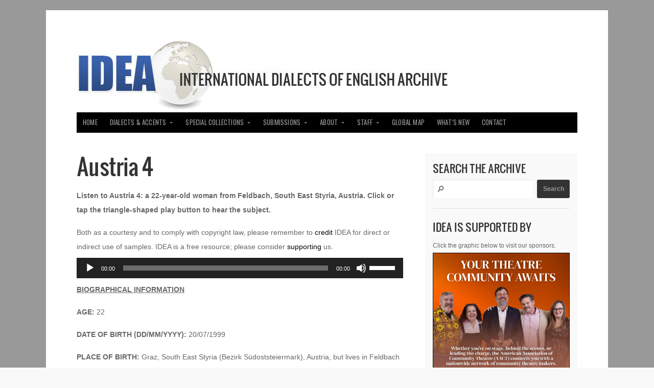

--- FILE ---
content_type: text/html; charset=UTF-8
request_url: https://www.dialectsarchive.com/austria-4
body_size: 20637
content:
<!doctype html>
<!-- paulirish.com/2008/conditional-stylesheets-vs-css-hacks-answer-neither/ -->
<!--[if lt IE 7]> <html class="no-js ie6 oldie" dir="ltr" lang="en-US" prefix="og: https://ogp.me/ns#"> <![endif]-->
<!--[if IE 7]>    <html class="no-js ie7 oldie" dir="ltr" lang="en-US" prefix="og: https://ogp.me/ns#"> <![endif]-->
<!--[if IE 8]>    <html class="no-js ie8 oldie" dir="ltr" lang="en-US" prefix="og: https://ogp.me/ns#"> <![endif]-->
<!-- Consider adding an manifest.appcache: h5bp.com/d/Offline -->
<!--[if gt IE 8]><!--> <html class="no-js" dir="ltr" lang="en-US" prefix="og: https://ogp.me/ns#"> <!--<![endif]-->

<head>

	<meta charset="UTF-8">

	<meta name="viewport" content="width=device-width, initial-scale=1">

	<link rel="Shortcut Icon" href="https://www.dialectsarchive.com/wp-content/themes/organic-magazine/images/favicon.ico" type="image/x-icon">

	<style type="text/css" media="screen">

body {
}

#content a, #content a:link, #content a:visited,
#homepage a, #homepage a:link, #homepage a:visited,
#slideshow a, #slideshow a:link, #slideshow a:visited {
}

#content a:hover, #content a:focus, #content a:active,
#homepage a:hover, #homepage a:focus, #homepage a:active,
#slideshow a:hover, #slideshow a:focus, #slideshow a:active,
#content .sidebar ul.menu .current_page_item a {
}

.container h1 a, .container h2 a, .container h3 a, .container h4 a, .container h5 a, .container h6 a,
.container h1 a:link, .container h2 a:link, .container h3 a:link, .container h4 a:link, .container h5 a:link, .container h6 a:link,
.container h1 a:visited, .container h2 a:visited, .container h3 a:visited, .container h4 a:visited, .container h5 a:visited, .container h6 a:visited {
}

.container h1 a:hover, .container h2 a:hover, .container h3 a:hover, .container h4 a:hover, .container h5 a:hover, .container h6 a:hover,
.container h1 a:focus, .container h2 a:focus, .container h3 a:focus, .container h4 a:focus, .container h5 a:focus, .container h6 a:focus,
.container h1 a:active, .container h2 a:active, .container h3 a:active, .container h4 a:active, .container h5 a:active, .container h6 a:active {
}

#submit:hover, #comments #respond input#submit:hover, #searchsubmit:hover, #pbd-alp-load-posts a:hover, #pbd-alp-load-posts a:active, .reply a:hover, .gallery img:hover, .gform_wrapper input.button:hover, .pagination a:hover, .pagination a:active, .pagination .current, .flex-direction-nav li .prev:hover, .flex-direction-nav li .next:hover {
}
</style>
	<link rel="alternate" type="application/rss+xml" title="IDEA: International Dialects of English Archive Feed" href="https://www.dialectsarchive.com/feed/">
	<link rel="pingback" href="https://www.dialectsarchive.com/xmlrpc.php">

	<!-- Social -->
	<script type="text/javascript" src="http://platform.twitter.com/widgets.js"></script>
	<script type="text/javascript" src="https://apis.google.com/js/plusone.js"></script>

	<title>Austria 4 | IDEA: International Dialects of English Archive</title>
<style>
#wpadminbar #wp-admin-bar-wccp_free_top_button .ab-icon:before {
	content: "\f160";
	color: #02CA02;
	top: 3px;
}
#wpadminbar #wp-admin-bar-wccp_free_top_button .ab-icon {
	transform: rotate(45deg);
}
</style>

		<!-- All in One SEO Pro 4.9.3 - aioseo.com -->
	<meta name="description" content="Listen to Austria 4, a 22-year-old woman from Feldbach, South East Styria, Austria." />
	<meta name="robots" content="max-image-preview:large" />
	<meta name="keywords" content="feldbach,austrian accent,austrian dialect" />
	<link rel="canonical" href="https://www.dialectsarchive.com/austria-4" />
	<meta name="generator" content="All in One SEO Pro (AIOSEO) 4.9.3" />
		<meta property="og:locale" content="en_US" />
		<meta property="og:site_name" content="IDEA: International Dialects of English Archive | free dialect and accent recordings for the performing arts" />
		<meta property="og:type" content="article" />
		<meta property="og:title" content="Austria 4 | IDEA: International Dialects of English Archive" />
		<meta property="og:description" content="Listen to Austria 4: a 22-year-old woman from Graz, Styria, Austria." />
		<meta property="og:url" content="https://www.dialectsarchive.com/austria-4" />
		<meta property="article:published_time" content="2021-09-22T17:52:05+00:00" />
		<meta property="article:modified_time" content="2022-05-27T14:35:50+00:00" />
		<meta name="twitter:card" content="summary" />
		<meta name="twitter:title" content="Austria 4 | IDEA: International Dialects of English Archive" />
		<meta name="twitter:description" content="Listen to Austria 4: a 22-year-old woman from Graz, Styria, Austria." />
		<script type="application/ld+json" class="aioseo-schema">
			{"@context":"https:\/\/schema.org","@graph":[{"@type":"BreadcrumbList","@id":"https:\/\/www.dialectsarchive.com\/austria-4#breadcrumblist","itemListElement":[{"@type":"ListItem","@id":"https:\/\/www.dialectsarchive.com#listItem","position":1,"name":"Home","item":"https:\/\/www.dialectsarchive.com","nextItem":{"@type":"ListItem","@id":"https:\/\/www.dialectsarchive.com\/austria-4#listItem","name":"Austria 4"}},{"@type":"ListItem","@id":"https:\/\/www.dialectsarchive.com\/austria-4#listItem","position":2,"name":"Austria 4","previousItem":{"@type":"ListItem","@id":"https:\/\/www.dialectsarchive.com#listItem","name":"Home"}}]},{"@type":"Organization","@id":"https:\/\/www.dialectsarchive.com\/#organization","name":"International Dialects of English Archive","description":"free dialect and accent recordings for the performing arts","url":"https:\/\/www.dialectsarchive.com\/","telephone":"+17858563484","logo":{"@type":"ImageObject","url":"https:\/\/www.dialectsarchive.com\/wp-content\/uploads\/2021\/09\/IDEA-logo.jpg","@id":"https:\/\/www.dialectsarchive.com\/austria-4\/#organizationLogo","width":410,"height":209},"image":{"@id":"https:\/\/www.dialectsarchive.com\/austria-4\/#organizationLogo"}},{"@type":"WebPage","@id":"https:\/\/www.dialectsarchive.com\/austria-4#webpage","url":"https:\/\/www.dialectsarchive.com\/austria-4","name":"Austria 4 | IDEA: International Dialects of English Archive","description":"Listen to Austria 4, a 22-year-old woman from Feldbach, South East Styria, Austria.","inLanguage":"en-US","isPartOf":{"@id":"https:\/\/www.dialectsarchive.com\/#website"},"breadcrumb":{"@id":"https:\/\/www.dialectsarchive.com\/austria-4#breadcrumblist"},"datePublished":"2021-09-22T17:52:05+00:00","dateModified":"2022-05-27T14:35:50+00:00"},{"@type":"WebSite","@id":"https:\/\/www.dialectsarchive.com\/#website","url":"https:\/\/www.dialectsarchive.com\/","name":"IDEA: International Dialects of English Archive","description":"free dialect and accent recordings for the performing arts","inLanguage":"en-US","publisher":{"@id":"https:\/\/www.dialectsarchive.com\/#organization"}}]}
		</script>
		<!-- All in One SEO Pro -->

<link rel='dns-prefetch' href='//static.addtoany.com' />
<link rel='dns-prefetch' href='//stats.wp.com' />
<link rel='dns-prefetch' href='//fonts.googleapis.com' />
<link rel="alternate" type="application/rss+xml" title="IDEA: International Dialects of English Archive &raquo; Feed" href="https://www.dialectsarchive.com/feed" />
<link rel="alternate" type="application/rss+xml" title="IDEA: International Dialects of English Archive &raquo; Comments Feed" href="https://www.dialectsarchive.com/comments/feed" />
<link rel="alternate" title="oEmbed (JSON)" type="application/json+oembed" href="https://www.dialectsarchive.com/wp-json/oembed/1.0/embed?url=https%3A%2F%2Fwww.dialectsarchive.com%2Faustria-4" />
<link rel="alternate" title="oEmbed (XML)" type="text/xml+oembed" href="https://www.dialectsarchive.com/wp-json/oembed/1.0/embed?url=https%3A%2F%2Fwww.dialectsarchive.com%2Faustria-4&#038;format=xml" />
<!-- www.dialectsarchive.com is managing ads with Advanced Ads 2.0.16 – https://wpadvancedads.com/ --><script id="diale-ready">
			window.advanced_ads_ready=function(e,a){a=a||"complete";var d=function(e){return"interactive"===a?"loading"!==e:"complete"===e};d(document.readyState)?e():document.addEventListener("readystatechange",(function(a){d(a.target.readyState)&&e()}),{once:"interactive"===a})},window.advanced_ads_ready_queue=window.advanced_ads_ready_queue||[];		</script>
		<style id='wp-img-auto-sizes-contain-inline-css' type='text/css'>
img:is([sizes=auto i],[sizes^="auto," i]){contain-intrinsic-size:3000px 1500px}
/*# sourceURL=wp-img-auto-sizes-contain-inline-css */
</style>
<style id='wp-emoji-styles-inline-css' type='text/css'>

	img.wp-smiley, img.emoji {
		display: inline !important;
		border: none !important;
		box-shadow: none !important;
		height: 1em !important;
		width: 1em !important;
		margin: 0 0.07em !important;
		vertical-align: -0.1em !important;
		background: none !important;
		padding: 0 !important;
	}
/*# sourceURL=wp-emoji-styles-inline-css */
</style>
<style id='wp-block-library-inline-css' type='text/css'>
:root{--wp-block-synced-color:#7a00df;--wp-block-synced-color--rgb:122,0,223;--wp-bound-block-color:var(--wp-block-synced-color);--wp-editor-canvas-background:#ddd;--wp-admin-theme-color:#007cba;--wp-admin-theme-color--rgb:0,124,186;--wp-admin-theme-color-darker-10:#006ba1;--wp-admin-theme-color-darker-10--rgb:0,107,160.5;--wp-admin-theme-color-darker-20:#005a87;--wp-admin-theme-color-darker-20--rgb:0,90,135;--wp-admin-border-width-focus:2px}@media (min-resolution:192dpi){:root{--wp-admin-border-width-focus:1.5px}}.wp-element-button{cursor:pointer}:root .has-very-light-gray-background-color{background-color:#eee}:root .has-very-dark-gray-background-color{background-color:#313131}:root .has-very-light-gray-color{color:#eee}:root .has-very-dark-gray-color{color:#313131}:root .has-vivid-green-cyan-to-vivid-cyan-blue-gradient-background{background:linear-gradient(135deg,#00d084,#0693e3)}:root .has-purple-crush-gradient-background{background:linear-gradient(135deg,#34e2e4,#4721fb 50%,#ab1dfe)}:root .has-hazy-dawn-gradient-background{background:linear-gradient(135deg,#faaca8,#dad0ec)}:root .has-subdued-olive-gradient-background{background:linear-gradient(135deg,#fafae1,#67a671)}:root .has-atomic-cream-gradient-background{background:linear-gradient(135deg,#fdd79a,#004a59)}:root .has-nightshade-gradient-background{background:linear-gradient(135deg,#330968,#31cdcf)}:root .has-midnight-gradient-background{background:linear-gradient(135deg,#020381,#2874fc)}:root{--wp--preset--font-size--normal:16px;--wp--preset--font-size--huge:42px}.has-regular-font-size{font-size:1em}.has-larger-font-size{font-size:2.625em}.has-normal-font-size{font-size:var(--wp--preset--font-size--normal)}.has-huge-font-size{font-size:var(--wp--preset--font-size--huge)}.has-text-align-center{text-align:center}.has-text-align-left{text-align:left}.has-text-align-right{text-align:right}.has-fit-text{white-space:nowrap!important}#end-resizable-editor-section{display:none}.aligncenter{clear:both}.items-justified-left{justify-content:flex-start}.items-justified-center{justify-content:center}.items-justified-right{justify-content:flex-end}.items-justified-space-between{justify-content:space-between}.screen-reader-text{border:0;clip-path:inset(50%);height:1px;margin:-1px;overflow:hidden;padding:0;position:absolute;width:1px;word-wrap:normal!important}.screen-reader-text:focus{background-color:#ddd;clip-path:none;color:#444;display:block;font-size:1em;height:auto;left:5px;line-height:normal;padding:15px 23px 14px;text-decoration:none;top:5px;width:auto;z-index:100000}html :where(.has-border-color){border-style:solid}html :where([style*=border-top-color]){border-top-style:solid}html :where([style*=border-right-color]){border-right-style:solid}html :where([style*=border-bottom-color]){border-bottom-style:solid}html :where([style*=border-left-color]){border-left-style:solid}html :where([style*=border-width]){border-style:solid}html :where([style*=border-top-width]){border-top-style:solid}html :where([style*=border-right-width]){border-right-style:solid}html :where([style*=border-bottom-width]){border-bottom-style:solid}html :where([style*=border-left-width]){border-left-style:solid}html :where(img[class*=wp-image-]){height:auto;max-width:100%}:where(figure){margin:0 0 1em}html :where(.is-position-sticky){--wp-admin--admin-bar--position-offset:var(--wp-admin--admin-bar--height,0px)}@media screen and (max-width:600px){html :where(.is-position-sticky){--wp-admin--admin-bar--position-offset:0px}}

/*# sourceURL=wp-block-library-inline-css */
</style><link rel='stylesheet' id='mediaelement-css' href='https://www.dialectsarchive.com/wp-includes/js/mediaelement/mediaelementplayer-legacy.min.css?ver=4.2.17' type='text/css' media='all' />
<link rel='stylesheet' id='wp-mediaelement-css' href='https://www.dialectsarchive.com/wp-includes/js/mediaelement/wp-mediaelement.min.css?ver=6.9' type='text/css' media='all' />
<style id='global-styles-inline-css' type='text/css'>
:root{--wp--preset--aspect-ratio--square: 1;--wp--preset--aspect-ratio--4-3: 4/3;--wp--preset--aspect-ratio--3-4: 3/4;--wp--preset--aspect-ratio--3-2: 3/2;--wp--preset--aspect-ratio--2-3: 2/3;--wp--preset--aspect-ratio--16-9: 16/9;--wp--preset--aspect-ratio--9-16: 9/16;--wp--preset--color--black: #000000;--wp--preset--color--cyan-bluish-gray: #abb8c3;--wp--preset--color--white: #ffffff;--wp--preset--color--pale-pink: #f78da7;--wp--preset--color--vivid-red: #cf2e2e;--wp--preset--color--luminous-vivid-orange: #ff6900;--wp--preset--color--luminous-vivid-amber: #fcb900;--wp--preset--color--light-green-cyan: #7bdcb5;--wp--preset--color--vivid-green-cyan: #00d084;--wp--preset--color--pale-cyan-blue: #8ed1fc;--wp--preset--color--vivid-cyan-blue: #0693e3;--wp--preset--color--vivid-purple: #9b51e0;--wp--preset--gradient--vivid-cyan-blue-to-vivid-purple: linear-gradient(135deg,rgb(6,147,227) 0%,rgb(155,81,224) 100%);--wp--preset--gradient--light-green-cyan-to-vivid-green-cyan: linear-gradient(135deg,rgb(122,220,180) 0%,rgb(0,208,130) 100%);--wp--preset--gradient--luminous-vivid-amber-to-luminous-vivid-orange: linear-gradient(135deg,rgb(252,185,0) 0%,rgb(255,105,0) 100%);--wp--preset--gradient--luminous-vivid-orange-to-vivid-red: linear-gradient(135deg,rgb(255,105,0) 0%,rgb(207,46,46) 100%);--wp--preset--gradient--very-light-gray-to-cyan-bluish-gray: linear-gradient(135deg,rgb(238,238,238) 0%,rgb(169,184,195) 100%);--wp--preset--gradient--cool-to-warm-spectrum: linear-gradient(135deg,rgb(74,234,220) 0%,rgb(151,120,209) 20%,rgb(207,42,186) 40%,rgb(238,44,130) 60%,rgb(251,105,98) 80%,rgb(254,248,76) 100%);--wp--preset--gradient--blush-light-purple: linear-gradient(135deg,rgb(255,206,236) 0%,rgb(152,150,240) 100%);--wp--preset--gradient--blush-bordeaux: linear-gradient(135deg,rgb(254,205,165) 0%,rgb(254,45,45) 50%,rgb(107,0,62) 100%);--wp--preset--gradient--luminous-dusk: linear-gradient(135deg,rgb(255,203,112) 0%,rgb(199,81,192) 50%,rgb(65,88,208) 100%);--wp--preset--gradient--pale-ocean: linear-gradient(135deg,rgb(255,245,203) 0%,rgb(182,227,212) 50%,rgb(51,167,181) 100%);--wp--preset--gradient--electric-grass: linear-gradient(135deg,rgb(202,248,128) 0%,rgb(113,206,126) 100%);--wp--preset--gradient--midnight: linear-gradient(135deg,rgb(2,3,129) 0%,rgb(40,116,252) 100%);--wp--preset--font-size--small: 13px;--wp--preset--font-size--medium: 20px;--wp--preset--font-size--large: 36px;--wp--preset--font-size--x-large: 42px;--wp--preset--spacing--20: 0.44rem;--wp--preset--spacing--30: 0.67rem;--wp--preset--spacing--40: 1rem;--wp--preset--spacing--50: 1.5rem;--wp--preset--spacing--60: 2.25rem;--wp--preset--spacing--70: 3.38rem;--wp--preset--spacing--80: 5.06rem;--wp--preset--shadow--natural: 6px 6px 9px rgba(0, 0, 0, 0.2);--wp--preset--shadow--deep: 12px 12px 50px rgba(0, 0, 0, 0.4);--wp--preset--shadow--sharp: 6px 6px 0px rgba(0, 0, 0, 0.2);--wp--preset--shadow--outlined: 6px 6px 0px -3px rgb(255, 255, 255), 6px 6px rgb(0, 0, 0);--wp--preset--shadow--crisp: 6px 6px 0px rgb(0, 0, 0);}:where(.is-layout-flex){gap: 0.5em;}:where(.is-layout-grid){gap: 0.5em;}body .is-layout-flex{display: flex;}.is-layout-flex{flex-wrap: wrap;align-items: center;}.is-layout-flex > :is(*, div){margin: 0;}body .is-layout-grid{display: grid;}.is-layout-grid > :is(*, div){margin: 0;}:where(.wp-block-columns.is-layout-flex){gap: 2em;}:where(.wp-block-columns.is-layout-grid){gap: 2em;}:where(.wp-block-post-template.is-layout-flex){gap: 1.25em;}:where(.wp-block-post-template.is-layout-grid){gap: 1.25em;}.has-black-color{color: var(--wp--preset--color--black) !important;}.has-cyan-bluish-gray-color{color: var(--wp--preset--color--cyan-bluish-gray) !important;}.has-white-color{color: var(--wp--preset--color--white) !important;}.has-pale-pink-color{color: var(--wp--preset--color--pale-pink) !important;}.has-vivid-red-color{color: var(--wp--preset--color--vivid-red) !important;}.has-luminous-vivid-orange-color{color: var(--wp--preset--color--luminous-vivid-orange) !important;}.has-luminous-vivid-amber-color{color: var(--wp--preset--color--luminous-vivid-amber) !important;}.has-light-green-cyan-color{color: var(--wp--preset--color--light-green-cyan) !important;}.has-vivid-green-cyan-color{color: var(--wp--preset--color--vivid-green-cyan) !important;}.has-pale-cyan-blue-color{color: var(--wp--preset--color--pale-cyan-blue) !important;}.has-vivid-cyan-blue-color{color: var(--wp--preset--color--vivid-cyan-blue) !important;}.has-vivid-purple-color{color: var(--wp--preset--color--vivid-purple) !important;}.has-black-background-color{background-color: var(--wp--preset--color--black) !important;}.has-cyan-bluish-gray-background-color{background-color: var(--wp--preset--color--cyan-bluish-gray) !important;}.has-white-background-color{background-color: var(--wp--preset--color--white) !important;}.has-pale-pink-background-color{background-color: var(--wp--preset--color--pale-pink) !important;}.has-vivid-red-background-color{background-color: var(--wp--preset--color--vivid-red) !important;}.has-luminous-vivid-orange-background-color{background-color: var(--wp--preset--color--luminous-vivid-orange) !important;}.has-luminous-vivid-amber-background-color{background-color: var(--wp--preset--color--luminous-vivid-amber) !important;}.has-light-green-cyan-background-color{background-color: var(--wp--preset--color--light-green-cyan) !important;}.has-vivid-green-cyan-background-color{background-color: var(--wp--preset--color--vivid-green-cyan) !important;}.has-pale-cyan-blue-background-color{background-color: var(--wp--preset--color--pale-cyan-blue) !important;}.has-vivid-cyan-blue-background-color{background-color: var(--wp--preset--color--vivid-cyan-blue) !important;}.has-vivid-purple-background-color{background-color: var(--wp--preset--color--vivid-purple) !important;}.has-black-border-color{border-color: var(--wp--preset--color--black) !important;}.has-cyan-bluish-gray-border-color{border-color: var(--wp--preset--color--cyan-bluish-gray) !important;}.has-white-border-color{border-color: var(--wp--preset--color--white) !important;}.has-pale-pink-border-color{border-color: var(--wp--preset--color--pale-pink) !important;}.has-vivid-red-border-color{border-color: var(--wp--preset--color--vivid-red) !important;}.has-luminous-vivid-orange-border-color{border-color: var(--wp--preset--color--luminous-vivid-orange) !important;}.has-luminous-vivid-amber-border-color{border-color: var(--wp--preset--color--luminous-vivid-amber) !important;}.has-light-green-cyan-border-color{border-color: var(--wp--preset--color--light-green-cyan) !important;}.has-vivid-green-cyan-border-color{border-color: var(--wp--preset--color--vivid-green-cyan) !important;}.has-pale-cyan-blue-border-color{border-color: var(--wp--preset--color--pale-cyan-blue) !important;}.has-vivid-cyan-blue-border-color{border-color: var(--wp--preset--color--vivid-cyan-blue) !important;}.has-vivid-purple-border-color{border-color: var(--wp--preset--color--vivid-purple) !important;}.has-vivid-cyan-blue-to-vivid-purple-gradient-background{background: var(--wp--preset--gradient--vivid-cyan-blue-to-vivid-purple) !important;}.has-light-green-cyan-to-vivid-green-cyan-gradient-background{background: var(--wp--preset--gradient--light-green-cyan-to-vivid-green-cyan) !important;}.has-luminous-vivid-amber-to-luminous-vivid-orange-gradient-background{background: var(--wp--preset--gradient--luminous-vivid-amber-to-luminous-vivid-orange) !important;}.has-luminous-vivid-orange-to-vivid-red-gradient-background{background: var(--wp--preset--gradient--luminous-vivid-orange-to-vivid-red) !important;}.has-very-light-gray-to-cyan-bluish-gray-gradient-background{background: var(--wp--preset--gradient--very-light-gray-to-cyan-bluish-gray) !important;}.has-cool-to-warm-spectrum-gradient-background{background: var(--wp--preset--gradient--cool-to-warm-spectrum) !important;}.has-blush-light-purple-gradient-background{background: var(--wp--preset--gradient--blush-light-purple) !important;}.has-blush-bordeaux-gradient-background{background: var(--wp--preset--gradient--blush-bordeaux) !important;}.has-luminous-dusk-gradient-background{background: var(--wp--preset--gradient--luminous-dusk) !important;}.has-pale-ocean-gradient-background{background: var(--wp--preset--gradient--pale-ocean) !important;}.has-electric-grass-gradient-background{background: var(--wp--preset--gradient--electric-grass) !important;}.has-midnight-gradient-background{background: var(--wp--preset--gradient--midnight) !important;}.has-small-font-size{font-size: var(--wp--preset--font-size--small) !important;}.has-medium-font-size{font-size: var(--wp--preset--font-size--medium) !important;}.has-large-font-size{font-size: var(--wp--preset--font-size--large) !important;}.has-x-large-font-size{font-size: var(--wp--preset--font-size--x-large) !important;}
/*# sourceURL=global-styles-inline-css */
</style>

<style id='classic-theme-styles-inline-css' type='text/css'>
/*! This file is auto-generated */
.wp-block-button__link{color:#fff;background-color:#32373c;border-radius:9999px;box-shadow:none;text-decoration:none;padding:calc(.667em + 2px) calc(1.333em + 2px);font-size:1.125em}.wp-block-file__button{background:#32373c;color:#fff;text-decoration:none}
/*# sourceURL=/wp-includes/css/classic-themes.min.css */
</style>
<link rel='stylesheet' id='wp-components-css' href='https://www.dialectsarchive.com/wp-includes/css/dist/components/style.min.css?ver=6.9' type='text/css' media='all' />
<link rel='stylesheet' id='wp-preferences-css' href='https://www.dialectsarchive.com/wp-includes/css/dist/preferences/style.min.css?ver=6.9' type='text/css' media='all' />
<link rel='stylesheet' id='wp-block-editor-css' href='https://www.dialectsarchive.com/wp-includes/css/dist/block-editor/style.min.css?ver=6.9' type='text/css' media='all' />
<link rel='stylesheet' id='popup-maker-block-library-style-css' href='https://www.dialectsarchive.com/wp-content/plugins/popup-maker/dist/packages/block-library-style.css?ver=dbea705cfafe089d65f1' type='text/css' media='all' />
<link rel='stylesheet' id='fb-widget-frontend-style-css' href='https://www.dialectsarchive.com/wp-content/plugins/facebook-pagelike-widget/assets/css/style.css?ver=1.0.0' type='text/css' media='all' />
<link rel='stylesheet' id='organic-shortcodes-styles-css' href='https://www.dialectsarchive.com/wp-content/plugins/organic-shortcodes/css/organic-shortcodes.css?ver=1.0' type='text/css' media='all' />
<link rel='stylesheet' id='organic-shortcodes-font-awesome-css' href='https://www.dialectsarchive.com/wp-content/plugins/organic-shortcodes/css/font-awesome.css?ver=1.0' type='text/css' media='all' />
<link rel='stylesheet' id='topbar-css' href='https://www.dialectsarchive.com/wp-content/plugins/top-bar/inc/../css/topbar_style.css?ver=6.9' type='text/css' media='all' />
<link rel='stylesheet' id='chld_thm_cfg_parent-css' href='https://www.dialectsarchive.com/wp-content/themes/organic-magazine/style.css?ver=6.9' type='text/css' media='all' />
<link rel='stylesheet' id='magazine-style-css' href='https://www.dialectsarchive.com/wp-content/themes/organic-magazine-child/style.css?ver=6.9' type='text/css' media='all' />
<link rel='stylesheet' id='magazine-style-mobile-css' href='https://www.dialectsarchive.com/wp-content/themes/organic-magazine/css/style-mobile.css?ver=1.0' type='text/css' media='all' />
<link rel='stylesheet' id='oswald-css' href='https://fonts.googleapis.com/css?family=Oswald%3A400%2C700%2C300&#038;ver=6.9' type='text/css' media='all' />
<link rel='stylesheet' id='merriweather-css' href='https://fonts.googleapis.com/css?family=Merriweather%3A400%2C700%2C300%2C900&#038;ver=6.9' type='text/css' media='all' />
<link rel='stylesheet' id='unslider-css-css' href='https://www.dialectsarchive.com/wp-content/plugins/advanced-ads-slider/public/assets/css/unslider.css?ver=2.0.2' type='text/css' media='all' />
<link rel='stylesheet' id='slider-css-css' href='https://www.dialectsarchive.com/wp-content/plugins/advanced-ads-slider/public/assets/css/slider.css?ver=2.0.2' type='text/css' media='all' />
<link rel='stylesheet' id='addtoany-css' href='https://www.dialectsarchive.com/wp-content/plugins/add-to-any/addtoany.min.css?ver=1.16' type='text/css' media='all' />
<script type="text/javascript" id="addtoany-core-js-before">
/* <![CDATA[ */
window.a2a_config=window.a2a_config||{};a2a_config.callbacks=[];a2a_config.overlays=[];a2a_config.templates={};

//# sourceURL=addtoany-core-js-before
/* ]]> */
</script>
<script type="text/javascript" defer src="https://static.addtoany.com/menu/page.js" id="addtoany-core-js"></script>
<script type="text/javascript" src="https://www.dialectsarchive.com/wp-includes/js/jquery/jquery.min.js?ver=3.7.1" id="jquery-core-js"></script>
<script type="text/javascript" src="https://www.dialectsarchive.com/wp-includes/js/jquery/jquery-migrate.min.js?ver=3.4.1" id="jquery-migrate-js"></script>
<script type="text/javascript" defer src="https://www.dialectsarchive.com/wp-content/plugins/add-to-any/addtoany.min.js?ver=1.1" id="addtoany-jquery-js"></script>
<script type="text/javascript" id="snazzymaps-js-js-extra">
/* <![CDATA[ */
var SnazzyDataForSnazzyMaps = [];
SnazzyDataForSnazzyMaps={"id":1243,"name":"xxxxxxxxxxx","description":"ccccccccccccc","url":"https:\/\/snazzymaps.com\/style\/1243\/xxxxxxxxxxx","imageUrl":"https:\/\/snazzy-maps-cdn.azureedge.net\/assets\/1243-xxxxxxxxxxx.png?v=20170626083204","json":"[{\"featureType\":\"administrative.country\",\"elementType\":\"geometry\",\"stylers\":[{\"visibility\":\"simplified\"},{\"hue\":\"#ff0000\"}]}]","views":330291,"favorites":302,"createdBy":{"name":"samisel","url":null},"createdOn":"2014-12-04T07:38:49.22","tags":["dark"],"colors":["black","gray"]};
//# sourceURL=snazzymaps-js-js-extra
/* ]]> */
</script>
<script type="text/javascript" src="https://www.dialectsarchive.com/wp-content/plugins/snazzy-maps/snazzymaps.js?ver=1.5.0" id="snazzymaps-js-js"></script>
<script type="text/javascript" id="topbar_frontjs-js-extra">
/* <![CDATA[ */
var tpbr_settings = {"fixed":"notfixed","user_who":"notloggedin","guests_or_users":"all","message":"On this Giving Tuesday, please consider a small donation to help preserve this free research website. Thank you!","status":"inactive","yn_button":"button","color":"#445fbf","button_text":"Donate","button_url":"https://www.dialectsarchive.com/support-idea","button_behavior":"samewindow","is_admin_bar":"no","detect_sticky":"1"};
//# sourceURL=topbar_frontjs-js-extra
/* ]]> */
</script>
<script type="text/javascript" src="https://www.dialectsarchive.com/wp-content/plugins/top-bar/inc/../js/tpbr_front.min.js?ver=6.9" id="topbar_frontjs-js"></script>
<script type="text/javascript" src="https://www.dialectsarchive.com/wp-content/themes/organic-magazine/js/hoverIntent.js?ver=20130729" id="magazine-hover-js"></script>
<script type="text/javascript" src="https://www.dialectsarchive.com/wp-content/themes/organic-magazine/js/superfish.js?ver=20130729" id="magazine-superfish-js"></script>
<script type="text/javascript" src="https://www.dialectsarchive.com/wp-content/themes/organic-magazine/js/jquery.fitvids.js?ver=20130729" id="magazine-fitvids-js"></script>
<script type="text/javascript" id="advanced-ads-advanced-js-js-extra">
/* <![CDATA[ */
var advads_options = {"blog_id":"1","privacy":{"enabled":false,"state":"not_needed"}};
//# sourceURL=advanced-ads-advanced-js-js-extra
/* ]]> */
</script>
<script type="text/javascript" src="https://www.dialectsarchive.com/wp-content/plugins/advanced-ads/public/assets/js/advanced.min.js?ver=2.0.16" id="advanced-ads-advanced-js-js"></script>
<link rel="https://api.w.org/" href="https://www.dialectsarchive.com/wp-json/" /><link rel="alternate" title="JSON" type="application/json" href="https://www.dialectsarchive.com/wp-json/wp/v2/pages/21247" /><link rel="EditURI" type="application/rsd+xml" title="RSD" href="https://www.dialectsarchive.com/xmlrpc.php?rsd" />
<link rel='shortlink' href='https://wp.me/P45i8Q-5wH' />
<script id="wpcp_disable_selection" type="text/javascript">
var image_save_msg='You are not allowed to save images!';
	var no_menu_msg='Context Menu disabled!';
	var smessage = "Content is protected !!";

function disableEnterKey(e)
{
	var elemtype = e.target.tagName;
	
	elemtype = elemtype.toUpperCase();
	
	if (elemtype == "TEXT" || elemtype == "TEXTAREA" || elemtype == "INPUT" || elemtype == "PASSWORD" || elemtype == "SELECT" || elemtype == "OPTION" || elemtype == "EMBED")
	{
		elemtype = 'TEXT';
	}
	
	if (e.ctrlKey){
     var key;
     if(window.event)
          key = window.event.keyCode;     //IE
     else
          key = e.which;     //firefox (97)
    //if (key != 17) alert(key);
     if (elemtype!= 'TEXT' && (key == 97 || key == 65 || key == 67 || key == 99 || key == 88 || key == 120 || key == 26 || key == 85  || key == 86 || key == 83 || key == 43 || key == 73))
     {
		if(wccp_free_iscontenteditable(e)) return true;
		show_wpcp_message('You are not allowed to copy content or view source');
		return false;
     }else
     	return true;
     }
}


/*For contenteditable tags*/
function wccp_free_iscontenteditable(e)
{
	var e = e || window.event; // also there is no e.target property in IE. instead IE uses window.event.srcElement
  	
	var target = e.target || e.srcElement;

	var elemtype = e.target.nodeName;
	
	elemtype = elemtype.toUpperCase();
	
	var iscontenteditable = "false";
		
	if(typeof target.getAttribute!="undefined" ) iscontenteditable = target.getAttribute("contenteditable"); // Return true or false as string
	
	var iscontenteditable2 = false;
	
	if(typeof target.isContentEditable!="undefined" ) iscontenteditable2 = target.isContentEditable; // Return true or false as boolean

	if(target.parentElement.isContentEditable) iscontenteditable2 = true;
	
	if (iscontenteditable == "true" || iscontenteditable2 == true)
	{
		if(typeof target.style!="undefined" ) target.style.cursor = "text";
		
		return true;
	}
}

////////////////////////////////////
function disable_copy(e)
{	
	var e = e || window.event; // also there is no e.target property in IE. instead IE uses window.event.srcElement
	
	var elemtype = e.target.tagName;
	
	elemtype = elemtype.toUpperCase();
	
	if (elemtype == "TEXT" || elemtype == "TEXTAREA" || elemtype == "INPUT" || elemtype == "PASSWORD" || elemtype == "SELECT" || elemtype == "OPTION" || elemtype == "EMBED")
	{
		elemtype = 'TEXT';
	}
	
	if(wccp_free_iscontenteditable(e)) return true;
	
	var isSafari = /Safari/.test(navigator.userAgent) && /Apple Computer/.test(navigator.vendor);
	
	var checker_IMG = '';
	if (elemtype == "IMG" && checker_IMG == 'checked' && e.detail >= 2) {show_wpcp_message(alertMsg_IMG);return false;}
	if (elemtype != "TEXT")
	{
		if (smessage !== "" && e.detail == 2)
			show_wpcp_message(smessage);
		
		if (isSafari)
			return true;
		else
			return false;
	}	
}

//////////////////////////////////////////
function disable_copy_ie()
{
	var e = e || window.event;
	var elemtype = window.event.srcElement.nodeName;
	elemtype = elemtype.toUpperCase();
	if(wccp_free_iscontenteditable(e)) return true;
	if (elemtype == "IMG") {show_wpcp_message(alertMsg_IMG);return false;}
	if (elemtype != "TEXT" && elemtype != "TEXTAREA" && elemtype != "INPUT" && elemtype != "PASSWORD" && elemtype != "SELECT" && elemtype != "OPTION" && elemtype != "EMBED")
	{
		return false;
	}
}	
function reEnable()
{
	return true;
}
document.onkeydown = disableEnterKey;
document.onselectstart = disable_copy_ie;
if(navigator.userAgent.indexOf('MSIE')==-1)
{
	document.onmousedown = disable_copy;
	document.onclick = reEnable;
}
function disableSelection(target)
{
    //For IE This code will work
    if (typeof target.onselectstart!="undefined")
    target.onselectstart = disable_copy_ie;
    
    //For Firefox This code will work
    else if (typeof target.style.MozUserSelect!="undefined")
    {target.style.MozUserSelect="none";}
    
    //All other  (ie: Opera) This code will work
    else
    target.onmousedown=function(){return false}
    target.style.cursor = "default";
}
//Calling the JS function directly just after body load
window.onload = function(){disableSelection(document.body);};

//////////////////special for safari Start////////////////
var onlongtouch;
var timer;
var touchduration = 1000; //length of time we want the user to touch before we do something

var elemtype = "";
function touchstart(e) {
	var e = e || window.event;
  // also there is no e.target property in IE.
  // instead IE uses window.event.srcElement
  	var target = e.target || e.srcElement;
	
	elemtype = window.event.srcElement.nodeName;
	
	elemtype = elemtype.toUpperCase();
	
	if(!wccp_pro_is_passive()) e.preventDefault();
	if (!timer) {
		timer = setTimeout(onlongtouch, touchduration);
	}
}

function touchend() {
    //stops short touches from firing the event
    if (timer) {
        clearTimeout(timer);
        timer = null;
    }
	onlongtouch();
}

onlongtouch = function(e) { //this will clear the current selection if anything selected
	
	if (elemtype != "TEXT" && elemtype != "TEXTAREA" && elemtype != "INPUT" && elemtype != "PASSWORD" && elemtype != "SELECT" && elemtype != "EMBED" && elemtype != "OPTION")	
	{
		if (window.getSelection) {
			if (window.getSelection().empty) {  // Chrome
			window.getSelection().empty();
			} else if (window.getSelection().removeAllRanges) {  // Firefox
			window.getSelection().removeAllRanges();
			}
		} else if (document.selection) {  // IE?
			document.selection.empty();
		}
		return false;
	}
};

document.addEventListener("DOMContentLoaded", function(event) { 
    window.addEventListener("touchstart", touchstart, false);
    window.addEventListener("touchend", touchend, false);
});

function wccp_pro_is_passive() {

  var cold = false,
  hike = function() {};

  try {
	  const object1 = {};
  var aid = Object.defineProperty(object1, 'passive', {
  get() {cold = true}
  });
  window.addEventListener('test', hike, aid);
  window.removeEventListener('test', hike, aid);
  } catch (e) {}

  return cold;
}
/*special for safari End*/
</script>
<script id="wpcp_disable_Right_Click" type="text/javascript">
document.ondragstart = function() { return false;}
	function nocontext(e) {
	   return false;
	}
	document.oncontextmenu = nocontext;
</script>
<style>
.unselectable
{
-moz-user-select:none;
-webkit-user-select:none;
cursor: default;
}
html
{
-webkit-touch-callout: none;
-webkit-user-select: none;
-khtml-user-select: none;
-moz-user-select: none;
-ms-user-select: none;
user-select: none;
-webkit-tap-highlight-color: rgba(0,0,0,0);
}
</style>
<script id="wpcp_css_disable_selection" type="text/javascript">
var e = document.getElementsByTagName('body')[0];
if(e)
{
	e.setAttribute('unselectable',"on");
}
</script>
	<style>img#wpstats{display:none}</style>
		<link rel="apple-touch-icon" sizes="180x180" href="/wp-content/uploads/fbrfg/apple-touch-icon.png?v=lkv8QXkYE3">
<link rel="icon" type="image/png" sizes="32x32" href="/wp-content/uploads/fbrfg/favicon-32x32.png?v=lkv8QXkYE3">
<link rel="icon" type="image/png" sizes="16x16" href="/wp-content/uploads/fbrfg/favicon-16x16.png?v=lkv8QXkYE3">
<link rel="manifest" href="/wp-content/uploads/fbrfg/site.webmanifest?v=lkv8QXkYE3">
<link rel="shortcut icon" href="/wp-content/uploads/fbrfg/favicon.ico?v=lkv8QXkYE3">
<meta name="msapplication-TileColor" content="#da532c">
<meta name="msapplication-config" content="/wp-content/uploads/fbrfg/browserconfig.xml?v=lkv8QXkYE3">
<meta name="theme-color" content="#ffffff">		<script type="text/javascript">
			var advadsCfpQueue = [];
			var advadsCfpAd = function( adID ) {
				if ( 'undefined' === typeof advadsProCfp ) {
					advadsCfpQueue.push( adID )
				} else {
					advadsProCfp.addElement( adID )
				}
			}
		</script>
		<style type="text/css" id="custom-background-css">
body.custom-background { background-image: url("https://www.dialectsarchive.com/wp-content/uploads/2020/08/IDEA_back-1.jpg"); background-position: left top; background-size: auto; background-repeat: repeat; background-attachment: scroll; }
</style>
	<link rel="icon" href="https://www.dialectsarchive.com/wp-content/uploads/2020/01/cropped-IDEA-favicon-small-32x32.png" sizes="32x32" />
<link rel="icon" href="https://www.dialectsarchive.com/wp-content/uploads/2020/01/cropped-IDEA-favicon-small-192x192.png" sizes="192x192" />
<link rel="apple-touch-icon" href="https://www.dialectsarchive.com/wp-content/uploads/2020/01/cropped-IDEA-favicon-small-180x180.png" />
<meta name="msapplication-TileImage" content="https://www.dialectsarchive.com/wp-content/uploads/2020/01/cropped-IDEA-favicon-small-270x270.png" />
		<style type="text/css" id="wp-custom-css">
			body {
	background-color: #F9F9F9;
	color: #666666;
	font-size: 0.9em;
	font-family: Arial Unicode MS, Lucida Grande, Lucida Sans Unicode, Arial;
	font-weight: normal;
	line-height: 28px;
	margin: 0px auto 0px;
	padding: 0px;
	}


h1 {
	color: #333333;
	font-size: 2.8em;
	font-family: 'Oswald', Georgia, 'Times New Roman', Times, serif;
	font-weight: 300;
	letter-spacing: -0.4px;
	margin: 5px 0px 5px 0px;
	padding: 5px 0px 5px 0px;
	line-height: 1.2;
	}
h2 {
	color: #333333;
	font-size: 2.0em;
	font-family: 'Oswald', Georgia, 'Times New Roman', Times, serif;
	font-weight: 400;
	margin: 5px 0px 5px 0px;
	padding: 5px 0px 5px 0px;
	line-height: 1.2;
	}



h4 {
	color: #333333;
	font-size: 1.8em;
	font-family: 'Oswald', Georgia, 'Times New Roman', Times, serif;
	font-weight: normal;
	margin: 4px 0px 4px 0px;
	padding: 4px 0px 4px 0px;
	line-height: 1.4;
	}

code {
	color: #666666;
	background-color: #FFFFFF;
	margin: 0px;
	padding: 0px;
	display: inline;
	font-family: Arial Unicode MS, Lucida Grande, Lucida Sans Unicode, Arial;
	border: 0px dashed #F9F9F9;
	}



.article ol li {
	list-style-position: inside;
	list-style-type: decimal;
	margin: 0px 0px 0px 20px;
	padding: 4px 0px 4px 0px;
	}
.article ul {
	margin: 0px 0px 0px 10px;
	padding: 10px 0px 10px 0px;
	}
.article ul ul {
	list-style-type: none;
	margin: 0px;
	padding: 0px;
	}
.article ul li {
    background: none;
    list-style-position: inside;
    list-style-type: square;
    margin: 0px 0px 0px 0px;
    padding: 4px 0px 4px 0px;
	}
.article ul ul li {
	background: none;
	margin: 0px 0px 0px 0px;
	padding: 4px 0px 4px 0px;
	}

.pum-content:focus {
	outline: none !important;
}
.pum-overlay.pum-active,
.pum-overlay.pum-active .popmake.active {
opacity: 1 !important;
display: block !important
}














		</style>
		
	<!-- Google tag (gtag.js) --> <script async src=https://www.googletagmanager.com/gtag/js?id=G-V09MZY15WY></script> <script> window.dataLayer = window.dataLayer || []; function gtag(){dataLayer.push(arguments);} gtag('js', new Date()); gtag('config', 'G-V09MZY15WY'); </script>

</head>

<body class="wp-singular page-template-default page page-id-21247 custom-background wp-theme-organic-magazine wp-child-theme-organic-magazine-child unselectable aa-prefix-diale-">

<div class="container">

	<div class="row">

	    <div id="header">

	    		    			    			<p id="custom-header"><a href="https://www.dialectsarchive.com/" title="Home"><img src="https://www.dialectsarchive.com/wp-content/uploads/2020/08/cropped-cropped-longbanner2-1.jpg" height="140" width="857" alt="IDEA: International Dialects of English Archive" />IDEA: International Dialects of English Archive</a></p>
	    			    	
	    </div>

    </div>

    <div class="row">

        <nav id="navigation"  class="navigation-main" role="navigation">

        	<h1 class="menu-toggle">Menu</h1>

			<div class="menu-test2-container"><ul id="menu-test2" class="menu"><li id="menu-item-15781" class="menu-item menu-item-type-post_type menu-item-object-page menu-item-home menu-item-15781"><a href="https://www.dialectsarchive.com/">HOME</a></li>
<li id="menu-item-15247" class="menu-item menu-item-type-post_type menu-item-object-page menu-item-has-children menu-item-15247"><a href="https://www.dialectsarchive.com/dialects-accents">DIALECTS &#038; ACCENTS</a>
<ul class="sub-menu">
	<li id="menu-item-15256" class="menu-item menu-item-type-post_type menu-item-object-page menu-item-15256"><a href="https://www.dialectsarchive.com/africa">Africa</a></li>
	<li id="menu-item-15249" class="menu-item menu-item-type-post_type menu-item-object-page menu-item-15249"><a href="https://www.dialectsarchive.com/asia">Asia</a></li>
	<li id="menu-item-15250" class="menu-item menu-item-type-post_type menu-item-object-page menu-item-15250"><a href="https://www.dialectsarchive.com/australia-oceania">Australia-Oceania</a></li>
	<li id="menu-item-15258" class="menu-item menu-item-type-post_type menu-item-object-page menu-item-15258"><a href="https://www.dialectsarchive.com/caribbean">Caribbean</a></li>
	<li id="menu-item-15257" class="menu-item menu-item-type-post_type menu-item-object-page menu-item-15257"><a href="https://www.dialectsarchive.com/central-america">Central America</a></li>
	<li id="menu-item-15251" class="menu-item menu-item-type-post_type menu-item-object-page menu-item-15251"><a href="https://www.dialectsarchive.com/europe">Europe</a></li>
	<li id="menu-item-15254" class="menu-item menu-item-type-post_type menu-item-object-page menu-item-15254"><a href="https://www.dialectsarchive.com/middle-east">Middle East</a></li>
	<li id="menu-item-15246" class="menu-item menu-item-type-post_type menu-item-object-page menu-item-15246"><a href="https://www.dialectsarchive.com/north-america">North America</a></li>
	<li id="menu-item-15248" class="menu-item menu-item-type-post_type menu-item-object-page menu-item-15248"><a href="https://www.dialectsarchive.com/south-america">South America</a></li>
</ul>
</li>
<li id="menu-item-15259" class="menu-item menu-item-type-post_type menu-item-object-page menu-item-has-children menu-item-15259"><a href="https://www.dialectsarchive.com/special-collections">SPECIAL COLLECTIONS</a>
<ul class="sub-menu">
	<li id="menu-item-18153" class="menu-item menu-item-type-post_type menu-item-object-page menu-item-18153"><a href="https://www.dialectsarchive.com/general-american">General American</a></li>
	<li id="menu-item-15789" class="menu-item menu-item-type-post_type menu-item-object-page menu-item-15789"><a href="https://www.dialectsarchive.com/native-americans">Native Americans</a></li>
	<li id="menu-item-15790" class="menu-item menu-item-type-post_type menu-item-object-page menu-item-15790"><a href="https://www.dialectsarchive.com/oral-histories">Oral Histories</a></li>
	<li id="menu-item-15793" class="menu-item menu-item-type-post_type menu-item-object-page menu-item-15793"><a href="https://www.dialectsarchive.com/phonetic-transcriptions">Phonetic Transcriptions</a></li>
	<li id="menu-item-15794" class="menu-item menu-item-type-post_type menu-item-object-page menu-item-15794"><a href="https://www.dialectsarchive.com/play-names-terms">Play Names and Terms</a></li>
	<li id="menu-item-18117" class="menu-item menu-item-type-post_type menu-item-object-page menu-item-18117"><a href="https://www.dialectsarchive.com/received-pronunciation">Received Pronunciation</a></li>
	<li id="menu-item-15800" class="menu-item menu-item-type-post_type menu-item-object-page menu-item-15800"><a href="https://www.dialectsarchive.com/speech-and-voice-disorders">Speech and Voice Disorders</a></li>
	<li id="menu-item-17544" class="menu-item menu-item-type-post_type menu-item-object-page menu-item-17544"><a href="https://www.dialectsarchive.com/test-your-ear">Test Your Ear</a></li>
	<li id="menu-item-17772" class="menu-item menu-item-type-post_type menu-item-object-page menu-item-17772"><a href="https://www.dialectsarchive.com/test-your-english-comprehension">Test Your Comprehension</a></li>
	<li id="menu-item-23330" class="menu-item menu-item-type-post_type menu-item-object-page menu-item-23330"><a href="https://www.dialectsarchive.com/videos">Videos</a></li>
</ul>
</li>
<li id="menu-item-20761" class="menu-item menu-item-type-post_type menu-item-object-page menu-item-has-children menu-item-20761"><a href="https://www.dialectsarchive.com/submissions-guide">SUBMISSIONS</a>
<ul class="sub-menu">
	<li id="menu-item-15811" class="menu-item menu-item-type-post_type menu-item-object-page menu-item-15811"><a href="https://www.dialectsarchive.com/submissions">How to Submit a Sample</a></li>
	<li id="menu-item-15802" class="menu-item menu-item-type-post_type menu-item-object-page menu-item-15802"><a href="https://www.dialectsarchive.com/submission-guidelines">Submission Guidelines</a></li>
	<li id="menu-item-15797" class="menu-item menu-item-type-post_type menu-item-object-page menu-item-15797"><a href="https://www.dialectsarchive.com/recording-guidelines">Recording Guidelines</a></li>
	<li id="menu-item-15782" class="menu-item menu-item-type-post_type menu-item-object-page menu-item-15782"><a href="https://www.dialectsarchive.com/become-an-associate-editor">Become an Associate Editor</a></li>
	<li id="menu-item-15785" class="menu-item menu-item-type-post_type menu-item-object-page menu-item-15785"><a href="https://www.dialectsarchive.com/corrections">Corrections &#038; Additions</a></li>
	<li id="menu-item-15882" class="menu-item menu-item-type-custom menu-item-object-custom menu-item-15882"><a href="https://www.dialectsarchive.com/wp-content/uploads/2020/05/IDEA-Field-Recording-Guide.pdf">Field Recording Guide</a></li>
	<li id="menu-item-20683" class="menu-item menu-item-type-custom menu-item-object-custom menu-item-20683"><a href="https://www.dialectsarchive.com/SubjectWaiver.pdf">Subject Waiver</a></li>
	<li id="menu-item-15801" class="menu-item menu-item-type-post_type menu-item-object-page menu-item-15801"><a href="https://www.dialectsarchive.com/style-guide-for-editors">Style Guide for Editors</a></li>
</ul>
</li>
<li id="menu-item-20757" class="menu-item menu-item-type-post_type menu-item-object-page menu-item-has-children menu-item-20757"><a href="https://www.dialectsarchive.com/about">ABOUT</a>
<ul class="sub-menu">
	<li id="menu-item-15783" class="menu-item menu-item-type-post_type menu-item-object-page menu-item-15783"><a href="https://www.dialectsarchive.com/comma-gets-a-cure">Comma Gets A Cure</a></li>
	<li id="menu-item-15784" class="menu-item menu-item-type-post_type menu-item-object-page menu-item-15784"><a href="https://www.dialectsarchive.com/copyright-credit-information">Copyright &#038; Credit Information</a></li>
	<li id="menu-item-15780" class="menu-item menu-item-type-post_type menu-item-object-page menu-item-15780"><a href="https://www.dialectsarchive.com/faq">FAQ</a></li>
	<li id="menu-item-23050" class="menu-item menu-item-type-post_type menu-item-object-page menu-item-23050"><a href="https://www.dialectsarchive.com/in-a-manner-of-speaking-podcast">‘In a Manner of Speaking’</a></li>
	<li id="menu-item-15788" class="menu-item menu-item-type-post_type menu-item-object-page menu-item-15788"><a href="https://www.dialectsarchive.com/links-and-resources">Links and Resources</a></li>
	<li id="menu-item-15791" class="menu-item menu-item-type-post_type menu-item-object-page menu-item-15791"><a href="https://www.dialectsarchive.com/other-dialect-services">Other Dialect Services</a></li>
	<li id="menu-item-18237" class="menu-item menu-item-type-post_type menu-item-object-page menu-item-18237"><a href="https://www.dialectsarchive.com/the-rainbow-passage">The Rainbow Passage</a></li>
	<li id="menu-item-20080" class="menu-item menu-item-type-post_type menu-item-object-page menu-item-20080"><a href="https://www.dialectsarchive.com/sponsor-idea">Sponsor IDEA</a></li>
	<li id="menu-item-15803" class="menu-item menu-item-type-post_type menu-item-object-page menu-item-15803"><a href="https://www.dialectsarchive.com/support-idea">Support IDEA</a></li>
	<li id="menu-item-15804" class="menu-item menu-item-type-post_type menu-item-object-page menu-item-15804"><a href="https://www.dialectsarchive.com/testimonials">Testimonials &#038; Reviews</a></li>
	<li id="menu-item-15806" class="menu-item menu-item-type-post_type menu-item-object-page menu-item-15806"><a href="https://www.dialectsarchive.com/wish-list">Wish List</a></li>
</ul>
</li>
<li id="menu-item-20759" class="menu-item menu-item-type-post_type menu-item-object-page menu-item-has-children menu-item-20759"><a href="https://www.dialectsarchive.com/staff">STAFF</a>
<ul class="sub-menu">
	<li id="menu-item-15792" class="menu-item menu-item-type-post_type menu-item-object-page menu-item-15792"><a href="https://www.dialectsarchive.com/paul-meier-founder">Paul Meier, Founder &#038; Director</a></li>
	<li id="menu-item-15809" class="menu-item menu-item-type-post_type menu-item-object-page menu-item-15809"><a href="https://www.dialectsarchive.com/cameron-meier">Cameron Meier, Executive Editor</a></li>
	<li id="menu-item-15799" class="menu-item menu-item-type-post_type menu-item-object-page menu-item-15799"><a href="https://www.dialectsarchive.com/senior-editors">Senior Editors</a></li>
	<li id="menu-item-15808" class="menu-item menu-item-type-post_type menu-item-object-page menu-item-15808"><a href="https://www.dialectsarchive.com/associate-editors">Associate Editors</a></li>
</ul>
</li>
<li id="menu-item-15252" class="menu-item menu-item-type-post_type menu-item-object-page menu-item-15252"><a href="https://www.dialectsarchive.com/globalmap">GLOBAL MAP</a></li>
<li id="menu-item-15816" class="menu-item menu-item-type-custom menu-item-object-custom menu-item-15816"><a href="https://www.dialectsarchive.com/archives/category/uncategorized">WHAT&#8217;S NEW</a></li>
<li id="menu-item-15253" class="menu-item menu-item-type-post_type menu-item-object-page menu-item-15253"><a href="https://www.dialectsarchive.com/contact">CONTACT</a></li>
</ul></div>
        	
        </nav>

    </div>


<div id="content" class="row">

	<div class="eight columns">

        <div class="post-21247 page type-page status-publish hentry" id="page-21247">

            
            <h1 class="headline page">Austria 4</h1>

            <div class="article">

	            <p><strong>Listen to Austria 4: a 22-year-old woman from Feldbach, South East Styria, Austria. Click or tap the triangle-shaped play button to hear the subject.</strong></p>
<p>Both as a courtesy and to comply with copyright law, please remember to <a href="../?page_id=14">credit</a> IDEA for direct or indirect use of samples. IDEA is a free resource; please consider <a href="../?page_id=2024">supporting</a> us.</p>
<audio class="wp-audio-shortcode" id="audio-21247-1" preload="none" style="width: 100%;" controls="controls"><source type="audio/mpeg" src="https://www.dialectsarchive.com/wp-content/uploads/2021/09/austria4.mp3?_=1" /><a href="https://www.dialectsarchive.com/wp-content/uploads/2021/09/austria4.mp3">https://www.dialectsarchive.com/wp-content/uploads/2021/09/austria4.mp3</a></audio>
<p><strong><span style="text-decoration: underline;">BIOGRAPHICAL INFORMATION</span></strong></p>
<p><strong>AGE:</strong> 22</p>
<p><strong>DATE OF BIRTH (DD/MM/YYYY):</strong> 20/07/1999</p>
<p><strong>PLACE OF BIRTH:</strong> Graz, South East Styria (Bezirk Südoststeiermark), Austria, but lives in Feldbach</p>
<p><strong>GENDER: </strong>female</p>
<p><strong>ETHNICITY: </strong>Caucasian/Austrian</p>
<p><strong>OCCUPATION:</strong> student</p>
<p><strong>EDUCATION:</strong> bachelor&#8217;s degree</p>
<p><strong>AREAS OF RESIDENCE OUTSIDE REPRESENTATIVE REGION FOR LONGER THAN SIX MONTHS: </strong>none</p>
<p><strong>OTHER INFLUENCES ON SPEECH:</strong></p>
<p>The subject started to learn English at the age of 10 in high school.</p>
<p><a href="https://www.dialectsarchive.com/scripted-text">The text used in our recordings of scripted speech can be found by clicking here.</a></p>
<p><strong>RECORDED BY:</strong> subject</p>
<p><strong>DATE OF RECORDING (DD/MM/YYYY):</strong> 21/09/2021</p>
<p><strong><span style="text-decoration: underline;">PHONETIC TRANSCRIPTION OF SCRIPTED SPEECH</span>: </strong>N/A</p>
<p><strong>TRANSCRIBED BY: </strong>N/A</p>
<p><strong>DATE OF TRANSCRIPTION (DD/MM/YYYY): </strong>N/A</p>
<p><strong><span style="text-decoration: underline;">ORTHOGRAPHIC TRANSCRIPTION OF UNSCRIPTED SPEECH</span>:</strong></p>
<p>So, I guess I’m just gonna talk a bit about myself. So, I’ve always lived in Austria. I was born here, and I was brought up here and my parents as well, even though they were both born about, like, thirty kilometers from where we live now. And they both grew up very much in the countryside in the middle of nowhere, but, then, because my dad found a job here, uh, we decided to move here, but, as I’ve said before, those two places are only about, like, thirty kilometers apart. So, I’ve lived in pretty much the same area all my life.</p>
<p>And, I mean, the town I live in now is pretty nice. I mean the thing is that it can get quite boring after a while because it is pretty small. And especially when it comes to, like, nightlife and stuff like that, my city, or my town, doesn’t really have anything to offer. And, you know, I’m definitely not a-averse to a good night out. So, whenever I wanna go clubbing or just wanna go out, um, then I need to go somewhere else, which can be a bit frustrating, but, anyway, I mean, I can’t change it, so I’m just gonna live with it.</p>
<p>Um, but, yeah, so there is not really a lot of activities that you can do here. So, whenever I wanna meet up with my friends, we, most of the time, just grab a coffee and, you know, then have a nice conversation over, like, a coffee and some pastries in a café. But, yeah, apart from that, we don’t really have a lot of things. I mean, skiing is quite big here, um, because, um, the town is quite, like, surrounded by mountains. But, yeah, I think that’s pretty much it.</p>
[The subject speaks German in her local dialect]: Hallo, i sog jez no a poa Worte auf Deitsch. Also, i kumm aus Österreich, i bin in Österreich aufgwochsn und hob holt eigentlich immer in da Südoststeiermork glebt. Am, meine Ötern eigentlich genauso. Und, des haßt i bin do zur Schul gongen. Und jez bin i Studentin und studier a in dieser Gegend und jo, so klingt des circa wenn i Deitsch red.</p>
[Standard German translation: Hallo, ich sage jetzt noch ein paar Worte auf Deutsch. Also, ich komme aus Österreich, ich bin in Österreich aufgewachsen und habe halt immer in der Südoststeiermark gelebt. Meine Eltern eigentlich genauso. Und ja, das heißt, ich bin da zur Schule gegangen. Und jetzt bin ich Studentin und studiere auch in dieser Gegend und ja, so klingt das circa wenn ich Deutsch rede.</p>
<p>English translation: Hello, I’ll say a few words in German now. So, I am from Austria, I was raised in Austria, and I’ve  always lived in southeast Styria, um, my parents too. And so I went to school here as well. Now I am a student and I study here in this region, and, yeah, that’s basically what it sounds like when I speak German.]
<p><strong>TRANSCRIBED BY:</strong> subject</p>
<p><strong>DATE OF TRANSCRIPTION (DD/MM/YYYY):</strong> 21/09/2021</p>
<p><strong><span style="text-decoration: underline;">PHONETIC TRANSCRIPTION OF UNSCRIPTED SPEECH</span>: </strong>N/A</p>
<p><strong>TRANSCRIBED BY: </strong>N/A</p>
<p><strong>DATE OF TRANSCRIPTION (DD/MM/YYYY): </strong>N/A</p>
<p><strong><span style="text-decoration: underline;">SCHOLARLY COMMENTARY</span>: </strong>N/A</p>
<p><strong>COMMENTARY BY: </strong>N/A</p>
<p><strong>DATE OF COMMENTARY (DD/MM/YYYY): </strong>N/A</p>
<p>The archive provides:</p>
<ul>
<li>Recordings of accent/dialect speakers from the region you select.</li>
</ul>
<ul>
<li>Text of the speakers&#8217; biographical details.</li>
</ul>
<ul>
<li>Scholarly commentary and analysis in some cases.</li>
</ul>
<ul>
<li>In most cases, an <em>orthographic</em> transcription of the speakers&#8217; unscripted speech.  In a small number of cases, you will also find a narrow <em>phonetic</em> transcription of the sample (see <a href="https://www.dialectsarchive.com/phonetic-transcriptions">Phonetic Transcriptions</a> for a complete list).  The recordings average four minutes in length and feature both the reading of one of two standard passages, and some unscripted speech. The two passages are <a href="https://www.dialectsarchive.com/comma-gets-a-cure"><em>Comma Gets a Cure</em> </a>(currently our standard passage) and <a href="https://www.dialectsarchive.com/the-rainbow-passage"><em>The Rainbow Passage</em></a> (used in our earliest recordings).</li>
</ul>
<p>For instructional materials or coaching in the accents and dialects represented here, please go to <a href="https://www.dialectsarchive.com/other-dialect-services">Other Dialect Services</a>.</p>

	            
	            <div class="clear"></div>

	            <p></p>

	        </div>

                        
            
        </div>

    </div>

    <div class="four columns">
    	
<div class="sidebar right">
	<div id="search-5" class="widget widget_search"><h4>SEARCH THE ARCHIVE</h4><form role="search" method="get" id="searchform" class="searchform" action="https://www.dialectsarchive.com/">
				<div>
					<label class="screen-reader-text" for="s">Search for:</label>
					<input type="text" value="" name="s" id="s" />
					<input type="submit" id="searchsubmit" value="Search" />
				</div>
			</form></div><div class="widget diale-widget"><h4>IDEA IS SUPPORTED BY</h4><div id="diale-756602719"><div class="diale-adlabel">Click the graphic below to visit our sponsors.</div><div id="diale-slider-7" class="custom-slider diale-slider-1912625340 diale-slider"><ul><li><div data-diale-trackid="23338" data-diale-trackbid="1" class="diale-target" id="diale-3777608485"><a data-no-instant="1" href="https://aact.org/" rel="noopener" class="a2t-link" target="_blank" aria-label="AACT ad 2"><img src="https://www.dialectsarchive.com/wp-content/uploads/2025/11/AACT-ad-2.png" alt=""  width="900" height="900"   /></a></div></li><li><div style="margin-top: 10px;" id="diale-3260480642" data-diale-trackid="21173" data-diale-trackbid="1" class="diale-target"><a data-no-instant="1" href="https://www.paulmeier.com/product/accents-and-dialects-for-stage-and-screen/" rel="noopener" class="a2t-link" target="_blank" aria-label="ADSS advertisement for IDEA"><img src="https://www.dialectsarchive.com/wp-content/uploads/2021/08/ADSS-advertisement-for-IDEA.jpg" alt=""  width="2433" height="2301"   /></a></div></li><li><div data-diale-trackid="22974" data-diale-trackbid="1" class="diale-target" id="diale-1693745803"><a data-no-instant="1" href="https://Filmapalooza.org" rel="noopener" class="a2t-link" target="_blank" aria-label="Filma 2026"><img src="https://www.dialectsarchive.com/wp-content/uploads/2024/02/Filma-2026.png" alt=""  width="1080" height="1080"   /></a></div></li><li><div data-diale-trackid="22927" data-diale-trackbid="1" class="diale-target" id="diale-2778072649"><a data-no-instant="1" href="https://www.loveyourshorts.com/" rel="noopener" class="a2t-link" target="_blank" aria-label="LYSFF 2026"><img src="https://www.dialectsarchive.com/wp-content/uploads/2023/11/LYSFF-2026.jpg" alt=""  width="1080" height="1080"   /></a></div></li><li><div data-diale-trackid="20054" data-diale-trackbid="1" class="diale-target" id="diale-2261260750"><a data-no-instant="1" href="https://www.dialectsarchive.com/support-idea" rel="noopener" class="a2t-link" target="_blank" aria-label="ideasponsor"><img src="https://www.dialectsarchive.com/wp-content/uploads/2019/03/ideasponsor.jpg" alt=""  width="400" height="400"   /></a></div></li><li><div data-diale-trackid="22901" data-diale-trackbid="1" class="diale-target" id="diale-1282132186"><a data-no-instant="1" href="https://48hourfilm.zohobackstage.com/College48HourFilmProject2026#/" rel="noopener" class="a2t-link" target="_blank" aria-label="College 48 Hour Film Project competition"><img src="https://www.dialectsarchive.com/wp-content/uploads/2023/11/College-48-Hour-Film-Project-competition.png" alt=""  width="3820" height="3664"   /></a></div></li></ul></div><script>( window.advanced_ads_ready || jQuery( document ).ready ).call( null, function() {var $dialeslider1912625340 = jQuery( ".diale-slider-1912625340" );$dialeslider1912625340.on( "unslider.ready", function() { jQuery( "div.custom-slider ul li" ).css( "display", "block" ); });$dialeslider1912625340.unslider({ delay:16000, autoplay:true, nav:false, arrows:false, infinite:true });$dialeslider1912625340.on("mouseover", function() {$dialeslider1912625340.unslider("stop");}).on("mouseout", function() {$dialeslider1912625340.unslider("start");});});</script></div></div><div id="text-9" class="widget widget_text"><h4>SUPPORT IDEA</h4>			<div class="textwidget"><p>Please consider supporting this free research website by <a href="https://www.dialectsarchive.com/support-idea">clicking here.</a></p>
</div>
		</div><div id="fbw_id-2" class="widget widget_fbw_id"><h4>LIKE IDEA ON FACEBOOK</h4>        <div class="fb-widget-container" style="position: relative; min-height: 500px;">
            <div class="fb_loader" style="text-align: center !important;">
                <img src="https://www.dialectsarchive.com/wp-content/plugins/facebook-pagelike-widget/assets/images/loader.gif" alt="Loading..." />
            </div>

            <div id="fb-root"></div>
            <div class="fb-page" 
                data-href="https://www.facebook.com/pages/category/Organization/International-Dialects-of-English-Archive-271650966293620/" 
                data-width="280" 
                data-height="500" 
                data-small-header="false" 
                data-adapt-container-width="false" 
                data-hide-cover="false" 
                data-show-facepile="false" 
                data-tabs="timeline" 
                data-lazy="false"
                data-xfbml-parse-ignore="false">
            </div>
        </div>
        </div>
		<div id="recent-posts-3" class="widget widget_recent_entries">
		<h4>WHAT&#8217;S NEW</h4>
		<ul>
											<li>
					<a href="https://www.dialectsarchive.com/archives/23446">Welcome our second Indonesian subject</a>
											<span class="post-date">January 13, 2026</span>
									</li>
											<li>
					<a href="https://www.dialectsarchive.com/archives/23439">Say namastē to Nepal</a>
											<span class="post-date">January 13, 2026</span>
									</li>
											<li>
					<a href="https://www.dialectsarchive.com/archives/23428">Welcome a Spanish couple</a>
											<span class="post-date">January 5, 2026</span>
									</li>
											<li>
					<a href="https://www.dialectsarchive.com/archives/23410">The year in review: 2025</a>
											<span class="post-date">December 31, 2025</span>
									</li>
											<li>
					<a href="https://www.dialectsarchive.com/archives/23402">Introducing a 93-year-old Tennessee subject</a>
											<span class="post-date">December 15, 2025</span>
									</li>
					</ul>

		</div><div id="a2a_share_save_widget-2" class="widget widget_a2a_share_save_widget"><h4>SHARE ON SOCIAL MEDIA</h4><div class="a2a_kit a2a_kit_size_32 addtoany_list"><a class="a2a_button_facebook" href="https://www.addtoany.com/add_to/facebook?linkurl=https%3A%2F%2Fwww.dialectsarchive.com%2Faustria-4&amp;linkname=Austria%204%20%7C%20IDEA%3A%20International%20Dialects%20of%20English%20Archive" title="Facebook" rel="nofollow noopener" target="_blank"></a><a class="a2a_button_twitter" href="https://www.addtoany.com/add_to/twitter?linkurl=https%3A%2F%2Fwww.dialectsarchive.com%2Faustria-4&amp;linkname=Austria%204%20%7C%20IDEA%3A%20International%20Dialects%20of%20English%20Archive" title="Twitter" rel="nofollow noopener" target="_blank"></a><a class="a2a_button_email" href="https://www.addtoany.com/add_to/email?linkurl=https%3A%2F%2Fwww.dialectsarchive.com%2Faustria-4&amp;linkname=Austria%204%20%7C%20IDEA%3A%20International%20Dialects%20of%20English%20Archive" title="Email" rel="nofollow noopener" target="_blank"></a><a class="a2a_button_pinterest" href="https://www.addtoany.com/add_to/pinterest?linkurl=https%3A%2F%2Fwww.dialectsarchive.com%2Faustria-4&amp;linkname=Austria%204%20%7C%20IDEA%3A%20International%20Dialects%20of%20English%20Archive" title="Pinterest" rel="nofollow noopener" target="_blank"></a><a class="a2a_dd addtoany_share_save addtoany_share" href="https://www.addtoany.com/share"></a></div></div></div>

    </div>

</div>

<div class="clear"></div>

</div> <!-- close container -->

<div class="footerwidgets">

	<div class="row">

            <div class="two columns">
				                            </div>

            <div class="two columns">
				                            </div>

            <div class="two columns">
            	                            </div>

            <div class="two columns">
            	                            </div>

            <div class="four columns">
				                            </div>

	</div>

</div>

<div class="footer">

	<div class="row">
		<div class="twelve columns">

    	<div class="footerleft">
            <p><!--Copyright--> &copy; 2026 &middot; IDEA: International Dialects of English Archive / Paul Meier Dialect Services, LC</p>

            <!--<p><a href="http://www.organicthemes.com/themes/magazine-theme/" title="Organic Magazine WordPress Theme" target="_blank">Magazine Theme v4</a> by <a href="http://www.organicthemes.com" title="Premium WordPress Themes" target="_blank">Organic Themes</a> &middot; <a href="http://kahunahost.com" target="_blank" title="WordPress Hosting">WordPress Hosting</a> &middot; <a href="https://www.dialectsarchive.com/feed">RSS Feed</a> &middot; <a href="https://www.dialectsarchive.com/wp-login.php">Log in</a></p>-->
        </div>

        <div class="footerright">
    		<!--<a href="http://www.organicthemes.com" title="Designer WordPress Themes" target="_blank"><img src="https://www.dialectsarchive.com/wp-content/themes/organic-magazine/images/footer_logo.png" alt="Organic Themes" /></a>-->
    	</div>

		</div>
	</div>

</div> <!-- close container -->

<script type="speculationrules">
{"prefetch":[{"source":"document","where":{"and":[{"href_matches":"/*"},{"not":{"href_matches":["/wp-*.php","/wp-admin/*","/wp-content/uploads/*","/wp-content/*","/wp-content/plugins/*","/wp-content/themes/organic-magazine-child/*","/wp-content/themes/organic-magazine/*","/*\\?(.+)"]}},{"not":{"selector_matches":"a[rel~=\"nofollow\"]"}},{"not":{"selector_matches":".no-prefetch, .no-prefetch a"}}]},"eagerness":"conservative"}]}
</script>
	<div id="wpcp-error-message" class="msgmsg-box-wpcp hideme"><span>error: </span>Content is protected !!</div>
	<script>
	var timeout_result;
	function show_wpcp_message(smessage)
	{
		if (smessage !== "")
			{
			var smessage_text = '<span>Alert: </span>'+smessage;
			document.getElementById("wpcp-error-message").innerHTML = smessage_text;
			document.getElementById("wpcp-error-message").className = "msgmsg-box-wpcp warning-wpcp showme";
			clearTimeout(timeout_result);
			timeout_result = setTimeout(hide_message, 3000);
			}
	}
	function hide_message()
	{
		document.getElementById("wpcp-error-message").className = "msgmsg-box-wpcp warning-wpcp hideme";
	}
	</script>
		<style>
	@media print {
	body * {display: none !important;}
		body:after {
		content: "You are not allowed to print preview this page, Thank you"; }
	}
	</style>
		<style type="text/css">
	#wpcp-error-message {
	    direction: ltr;
	    text-align: center;
	    transition: opacity 900ms ease 0s;
	    z-index: 99999999;
	}
	.hideme {
    	opacity:0;
    	visibility: hidden;
	}
	.showme {
    	opacity:1;
    	visibility: visible;
	}
	.msgmsg-box-wpcp {
		border:1px solid #f5aca6;
		border-radius: 10px;
		color: #555;
		font-family: Tahoma;
		font-size: 11px;
		margin: 10px;
		padding: 10px 36px;
		position: fixed;
		width: 255px;
		top: 50%;
  		left: 50%;
  		margin-top: -10px;
  		margin-left: -130px;
  		-webkit-box-shadow: 0px 0px 34px 2px rgba(242,191,191,1);
		-moz-box-shadow: 0px 0px 34px 2px rgba(242,191,191,1);
		box-shadow: 0px 0px 34px 2px rgba(242,191,191,1);
	}
	.msgmsg-box-wpcp span {
		font-weight:bold;
		text-transform:uppercase;
	}
		.warning-wpcp {
		background:#ffecec url('https://www.dialectsarchive.com/wp-content/plugins/wp-content-copy-protector/images/warning.png') no-repeat 10px 50%;
	}
    </style>
<script type="text/javascript" src="https://www.dialectsarchive.com/wp-content/plugins/organic-shortcodes/js/jquery.modal.min.js?ver=1.0" id="organic-shortcodes-modal-js"></script>
<script type="text/javascript" src="https://www.dialectsarchive.com/wp-includes/js/jquery/ui/core.min.js?ver=1.13.3" id="jquery-ui-core-js"></script>
<script type="text/javascript" src="https://www.dialectsarchive.com/wp-includes/js/jquery/ui/accordion.min.js?ver=1.13.3" id="jquery-ui-accordion-js"></script>
<script type="text/javascript" src="https://www.dialectsarchive.com/wp-includes/js/jquery/ui/mouse.min.js?ver=1.13.3" id="jquery-ui-mouse-js"></script>
<script type="text/javascript" src="https://www.dialectsarchive.com/wp-includes/js/jquery/ui/resizable.min.js?ver=1.13.3" id="jquery-ui-resizable-js"></script>
<script type="text/javascript" src="https://www.dialectsarchive.com/wp-includes/js/jquery/ui/draggable.min.js?ver=1.13.3" id="jquery-ui-draggable-js"></script>
<script type="text/javascript" src="https://www.dialectsarchive.com/wp-includes/js/jquery/ui/controlgroup.min.js?ver=1.13.3" id="jquery-ui-controlgroup-js"></script>
<script type="text/javascript" src="https://www.dialectsarchive.com/wp-includes/js/jquery/ui/checkboxradio.min.js?ver=1.13.3" id="jquery-ui-checkboxradio-js"></script>
<script type="text/javascript" src="https://www.dialectsarchive.com/wp-includes/js/jquery/ui/button.min.js?ver=1.13.3" id="jquery-ui-button-js"></script>
<script type="text/javascript" src="https://www.dialectsarchive.com/wp-includes/js/jquery/ui/dialog.min.js?ver=1.13.3" id="jquery-ui-dialog-js"></script>
<script type="text/javascript" src="https://www.dialectsarchive.com/wp-content/plugins/organic-shortcodes/js/jquery.shortcodes.js?ver=1.0" id="organic-shortcodes-script-js"></script>
<script type="text/javascript" src="https://www.dialectsarchive.com/wp-includes/js/jquery/ui/tabs.min.js?ver=1.13.3" id="jquery-ui-tabs-js"></script>
<script type="text/javascript" src="https://www.dialectsarchive.com/wp-content/plugins/organic-shortcodes/js/tabs.js?ver=1.0" id="organic-shortcodes-tabs-js"></script>
<script type="text/javascript" src="https://www.dialectsarchive.com/wp-includes/js/imagesloaded.min.js?ver=5.0.0" id="imagesloaded-js"></script>
<script type="text/javascript" src="https://www.dialectsarchive.com/wp-includes/js/masonry.min.js?ver=4.2.2" id="masonry-js"></script>
<script type="text/javascript" src="https://www.dialectsarchive.com/wp-includes/js/jquery/jquery.masonry.min.js?ver=3.1.2b" id="jquery-masonry-js"></script>
<script type="text/javascript" src="https://www.dialectsarchive.com/wp-content/themes/organic-magazine/js/jquery.custom.js?ver=20130729" id="magazine-custom-js"></script>
<script type="text/javascript" src="https://www.dialectsarchive.com/wp-content/themes/organic-magazine/js/navigation.js?ver=20130729" id="magazine-navigation-js"></script>
<script type="text/javascript" src="https://www.dialectsarchive.com/wp-content/plugins/advanced-ads/admin/assets/js/advertisement.js?ver=2.0.16" id="advanced-ads-find-adblocker-js"></script>
<script type="text/javascript" id="advanced-ads-pro-main-js-extra">
/* <![CDATA[ */
var advanced_ads_cookies = {"cookie_path":"/","cookie_domain":""};
var advadsCfpInfo = {"cfpExpHours":"3","cfpClickLimit":"3","cfpBan":"7","cfpPath":"","cfpDomain":"www.dialectsarchive.com","cfpEnabled":""};
//# sourceURL=advanced-ads-pro-main-js-extra
/* ]]> */
</script>
<script type="text/javascript" src="https://www.dialectsarchive.com/wp-content/plugins/advanced-ads-pro/assets/dist/advanced-ads-pro.js?ver=3.0.8" id="advanced-ads-pro-main-js"></script>
<script type="text/javascript" src="https://www.dialectsarchive.com/wp-content/plugins/advanced-ads-slider/public/assets/js/unslider.min.js?ver=2.0.2" id="unslider-js-js"></script>
<script type="text/javascript" src="https://www.dialectsarchive.com/wp-content/plugins/advanced-ads-slider/public/assets/js/jquery.event.move.js?ver=2.0.2" id="unslider-move-js-js"></script>
<script type="text/javascript" src="https://www.dialectsarchive.com/wp-content/plugins/advanced-ads-slider/public/assets/js/jquery.event.swipe.js?ver=2.0.2" id="unslider-swipe-js-js"></script>
<script type="text/javascript" id="advadsTrackingScript-js-extra">
/* <![CDATA[ */
var advadsTracking = {"impressionActionName":"aatrack-records","clickActionName":"aatrack-click","targetClass":"diale-target","blogId":"1","frontendPrefix":"diale-"};
//# sourceURL=advadsTrackingScript-js-extra
/* ]]> */
</script>
<script type="text/javascript" src="https://www.dialectsarchive.com/wp-content/plugins/advanced-ads-tracking/assets/dist/tracking.js?ver=3.0.9" id="advadsTrackingScript-js"></script>
<script type="text/javascript" id="jetpack-stats-js-before">
/* <![CDATA[ */
_stq = window._stq || [];
_stq.push([ "view", {"v":"ext","blog":"60366724","post":"21247","tz":"0","srv":"www.dialectsarchive.com","j":"1:15.4"} ]);
_stq.push([ "clickTrackerInit", "60366724", "21247" ]);
//# sourceURL=jetpack-stats-js-before
/* ]]> */
</script>
<script type="text/javascript" src="https://stats.wp.com/e-202603.js" id="jetpack-stats-js" defer="defer" data-wp-strategy="defer"></script>
<script type="text/javascript" id="mediaelement-core-js-before">
/* <![CDATA[ */
var mejsL10n = {"language":"en","strings":{"mejs.download-file":"Download File","mejs.install-flash":"You are using a browser that does not have Flash player enabled or installed. Please turn on your Flash player plugin or download the latest version from https://get.adobe.com/flashplayer/","mejs.fullscreen":"Fullscreen","mejs.play":"Play","mejs.pause":"Pause","mejs.time-slider":"Time Slider","mejs.time-help-text":"Use Left/Right Arrow keys to advance one second, Up/Down arrows to advance ten seconds.","mejs.live-broadcast":"Live Broadcast","mejs.volume-help-text":"Use Up/Down Arrow keys to increase or decrease volume.","mejs.unmute":"Unmute","mejs.mute":"Mute","mejs.volume-slider":"Volume Slider","mejs.video-player":"Video Player","mejs.audio-player":"Audio Player","mejs.captions-subtitles":"Captions/Subtitles","mejs.captions-chapters":"Chapters","mejs.none":"None","mejs.afrikaans":"Afrikaans","mejs.albanian":"Albanian","mejs.arabic":"Arabic","mejs.belarusian":"Belarusian","mejs.bulgarian":"Bulgarian","mejs.catalan":"Catalan","mejs.chinese":"Chinese","mejs.chinese-simplified":"Chinese (Simplified)","mejs.chinese-traditional":"Chinese (Traditional)","mejs.croatian":"Croatian","mejs.czech":"Czech","mejs.danish":"Danish","mejs.dutch":"Dutch","mejs.english":"English","mejs.estonian":"Estonian","mejs.filipino":"Filipino","mejs.finnish":"Finnish","mejs.french":"French","mejs.galician":"Galician","mejs.german":"German","mejs.greek":"Greek","mejs.haitian-creole":"Haitian Creole","mejs.hebrew":"Hebrew","mejs.hindi":"Hindi","mejs.hungarian":"Hungarian","mejs.icelandic":"Icelandic","mejs.indonesian":"Indonesian","mejs.irish":"Irish","mejs.italian":"Italian","mejs.japanese":"Japanese","mejs.korean":"Korean","mejs.latvian":"Latvian","mejs.lithuanian":"Lithuanian","mejs.macedonian":"Macedonian","mejs.malay":"Malay","mejs.maltese":"Maltese","mejs.norwegian":"Norwegian","mejs.persian":"Persian","mejs.polish":"Polish","mejs.portuguese":"Portuguese","mejs.romanian":"Romanian","mejs.russian":"Russian","mejs.serbian":"Serbian","mejs.slovak":"Slovak","mejs.slovenian":"Slovenian","mejs.spanish":"Spanish","mejs.swahili":"Swahili","mejs.swedish":"Swedish","mejs.tagalog":"Tagalog","mejs.thai":"Thai","mejs.turkish":"Turkish","mejs.ukrainian":"Ukrainian","mejs.vietnamese":"Vietnamese","mejs.welsh":"Welsh","mejs.yiddish":"Yiddish"}};
//# sourceURL=mediaelement-core-js-before
/* ]]> */
</script>
<script type="text/javascript" src="https://www.dialectsarchive.com/wp-includes/js/mediaelement/mediaelement-and-player.min.js?ver=4.2.17" id="mediaelement-core-js"></script>
<script type="text/javascript" src="https://www.dialectsarchive.com/wp-includes/js/mediaelement/mediaelement-migrate.min.js?ver=6.9" id="mediaelement-migrate-js"></script>
<script type="text/javascript" id="mediaelement-js-extra">
/* <![CDATA[ */
var _wpmejsSettings = {"pluginPath":"/wp-includes/js/mediaelement/","classPrefix":"mejs-","stretching":"responsive","audioShortcodeLibrary":"mediaelement","videoShortcodeLibrary":"mediaelement"};
//# sourceURL=mediaelement-js-extra
/* ]]> */
</script>
<script type="text/javascript" src="https://www.dialectsarchive.com/wp-includes/js/mediaelement/wp-mediaelement.min.js?ver=6.9" id="wp-mediaelement-js"></script>
<script type="text/javascript" src="https://www.dialectsarchive.com/wp-content/plugins/facebook-pagelike-widget/assets/js/fb.js?ver=3.0" id="scfbwidgetscript-js"></script>
<script type="text/javascript" src="https://connect.facebook.net/en_US/sdk.js?ver=1.0#xfbml=1&amp;version=v18.0" id="scfbexternalscript-js"></script>
<script id="wp-emoji-settings" type="application/json">
{"baseUrl":"https://s.w.org/images/core/emoji/17.0.2/72x72/","ext":".png","svgUrl":"https://s.w.org/images/core/emoji/17.0.2/svg/","svgExt":".svg","source":{"concatemoji":"https://www.dialectsarchive.com/wp-includes/js/wp-emoji-release.min.js?ver=6.9"}}
</script>
<script type="module">
/* <![CDATA[ */
/*! This file is auto-generated */
const a=JSON.parse(document.getElementById("wp-emoji-settings").textContent),o=(window._wpemojiSettings=a,"wpEmojiSettingsSupports"),s=["flag","emoji"];function i(e){try{var t={supportTests:e,timestamp:(new Date).valueOf()};sessionStorage.setItem(o,JSON.stringify(t))}catch(e){}}function c(e,t,n){e.clearRect(0,0,e.canvas.width,e.canvas.height),e.fillText(t,0,0);t=new Uint32Array(e.getImageData(0,0,e.canvas.width,e.canvas.height).data);e.clearRect(0,0,e.canvas.width,e.canvas.height),e.fillText(n,0,0);const a=new Uint32Array(e.getImageData(0,0,e.canvas.width,e.canvas.height).data);return t.every((e,t)=>e===a[t])}function p(e,t){e.clearRect(0,0,e.canvas.width,e.canvas.height),e.fillText(t,0,0);var n=e.getImageData(16,16,1,1);for(let e=0;e<n.data.length;e++)if(0!==n.data[e])return!1;return!0}function u(e,t,n,a){switch(t){case"flag":return n(e,"\ud83c\udff3\ufe0f\u200d\u26a7\ufe0f","\ud83c\udff3\ufe0f\u200b\u26a7\ufe0f")?!1:!n(e,"\ud83c\udde8\ud83c\uddf6","\ud83c\udde8\u200b\ud83c\uddf6")&&!n(e,"\ud83c\udff4\udb40\udc67\udb40\udc62\udb40\udc65\udb40\udc6e\udb40\udc67\udb40\udc7f","\ud83c\udff4\u200b\udb40\udc67\u200b\udb40\udc62\u200b\udb40\udc65\u200b\udb40\udc6e\u200b\udb40\udc67\u200b\udb40\udc7f");case"emoji":return!a(e,"\ud83e\u1fac8")}return!1}function f(e,t,n,a){let r;const o=(r="undefined"!=typeof WorkerGlobalScope&&self instanceof WorkerGlobalScope?new OffscreenCanvas(300,150):document.createElement("canvas")).getContext("2d",{willReadFrequently:!0}),s=(o.textBaseline="top",o.font="600 32px Arial",{});return e.forEach(e=>{s[e]=t(o,e,n,a)}),s}function r(e){var t=document.createElement("script");t.src=e,t.defer=!0,document.head.appendChild(t)}a.supports={everything:!0,everythingExceptFlag:!0},new Promise(t=>{let n=function(){try{var e=JSON.parse(sessionStorage.getItem(o));if("object"==typeof e&&"number"==typeof e.timestamp&&(new Date).valueOf()<e.timestamp+604800&&"object"==typeof e.supportTests)return e.supportTests}catch(e){}return null}();if(!n){if("undefined"!=typeof Worker&&"undefined"!=typeof OffscreenCanvas&&"undefined"!=typeof URL&&URL.createObjectURL&&"undefined"!=typeof Blob)try{var e="postMessage("+f.toString()+"("+[JSON.stringify(s),u.toString(),c.toString(),p.toString()].join(",")+"));",a=new Blob([e],{type:"text/javascript"});const r=new Worker(URL.createObjectURL(a),{name:"wpTestEmojiSupports"});return void(r.onmessage=e=>{i(n=e.data),r.terminate(),t(n)})}catch(e){}i(n=f(s,u,c,p))}t(n)}).then(e=>{for(const n in e)a.supports[n]=e[n],a.supports.everything=a.supports.everything&&a.supports[n],"flag"!==n&&(a.supports.everythingExceptFlag=a.supports.everythingExceptFlag&&a.supports[n]);var t;a.supports.everythingExceptFlag=a.supports.everythingExceptFlag&&!a.supports.flag,a.supports.everything||((t=a.source||{}).concatemoji?r(t.concatemoji):t.wpemoji&&t.twemoji&&(r(t.twemoji),r(t.wpemoji)))});
//# sourceURL=https://www.dialectsarchive.com/wp-includes/js/wp-emoji-loader.min.js
/* ]]> */
</script>
<script>window.advads_admin_bar_items = [{"title":"AACT","type":"ad","count":1},{"title":"ADSS","type":"ad","count":1},{"title":"Filmapalooza","type":"ad","count":1},{"title":"Love Your Shorts FF","type":"ad","count":1},{"title":"Website Visitors Like You","type":"ad","count":1},{"title":"College 48 Hour Film Project","type":"ad","count":1},{"title":"IDEA SPONSORS","type":"group","count":1}];</script><script>!function(){window.advanced_ads_ready_queue=window.advanced_ads_ready_queue||[],advanced_ads_ready_queue.push=window.advanced_ads_ready;for(var d=0,a=advanced_ads_ready_queue.length;d<a;d++)advanced_ads_ready(advanced_ads_ready_queue[d])}();</script><script id="diale-tracking">var advads_tracking_ads = {"1":[23338,21173,22974,22927,20054,22901]};var advads_tracking_urls = {"1":"https:\/\/www.dialectsarchive.com\/wp-content\/ajax-handler.php"};var advads_tracking_methods = {"1":"onrequest"};var advads_tracking_parallel = {"1":false};var advads_tracking_linkbases = {"1":"https:\/\/www.dialectsarchive.com\/linkout\/"};</script>
<div id="fb-root"></div>

<script>(function(){function c(){var b=a.contentDocument||a.contentWindow.document;if(b){var d=b.createElement('script');d.innerHTML="window.__CF$cv$params={r:'9bff1275bcc18305',t:'MTc2ODc0OTU4My4wMDAwMDA='};var a=document.createElement('script');a.nonce='';a.src='/cdn-cgi/challenge-platform/scripts/jsd/main.js';document.getElementsByTagName('head')[0].appendChild(a);";b.getElementsByTagName('head')[0].appendChild(d)}}if(document.body){var a=document.createElement('iframe');a.height=1;a.width=1;a.style.position='absolute';a.style.top=0;a.style.left=0;a.style.border='none';a.style.visibility='hidden';document.body.appendChild(a);if('loading'!==document.readyState)c();else if(window.addEventListener)document.addEventListener('DOMContentLoaded',c);else{var e=document.onreadystatechange||function(){};document.onreadystatechange=function(b){e(b);'loading'!==document.readyState&&(document.onreadystatechange=e,c())}}}})();</script></body>
</html>


--- FILE ---
content_type: application/javascript
request_url: https://www.dialectsarchive.com/wp-content/themes/organic-magazine/js/jquery.custom.js?ver=20130729
body_size: 274
content:
( function( $ ) {

	function removeNoJsClass() {
		$( 'html:first' ).removeClass( 'no-js' );
	}

	/* Superfish the menu drops ---------------------*/
	function superfishSetup() {
		$('.menu').superfish({
			delay: 200,
			animation: {opacity:'show', height:'show'},
			speed: 'fast',
			cssArrows: true,
			autoArrows:  true,
			dropShadows: false
		});
	}

	/* Flexslider ---------------------*/
	function flexSliderSetup() {
		if( ($).flexslider) {
			var slider = $('.flexslider');
			slider.fitVids().flexslider({
				slideshowSpeed		: slider.attr('data-speed'),
				animationDuration	: 600,
				animation			: 'fade',
				video				: false,
				useCSS				: false,
				touch				: false,
				animationLoop		: true,
				smoothHeight		: true,
				pauseOnAction		: true,

				start: function(slider) {
					slider.removeClass('loading');
					$( ".preloader" ).hide();
				}
			});
		}
	}

	function modifyPosts() {

		/* Insert Line Break Before More Links ---------------------*/
		$('<br />').insertBefore('.article .more-link');

		/* Hide Comments When No Comments Activated ---------------------*/
		$('.nocomments').parent().css('display', 'none');

		/* Fit Vids ---------------------*/
		$('.featurevid, .article').fitVids();

	}

	$( document )
	.ready( removeNoJsClass )
	.ready( superfishSetup )
	.ready( modifyPosts )
	.on( 'post-load', modifyPosts );

	$( window )
	.load( flexSliderSetup );

})( jQuery );
